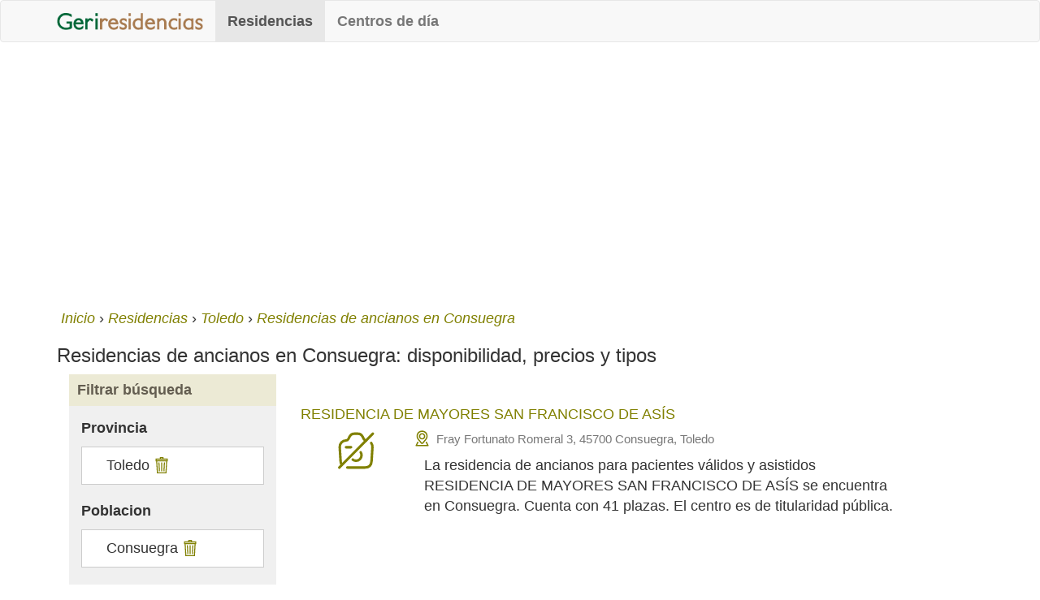

--- FILE ---
content_type: text/html; charset=UTF-8
request_url: https://www.geriresidencias.es/residencias/consuegra
body_size: 2601
content:
<!DOCTYPE html>
<html lang="es">
	<head>
        <!-- Google tag (gtag.js) -->
        <script async src="https://www.googletagmanager.com/gtag/js?id=G-B0YJ6Y4MH7"></script>
        <script>
            window.dataLayer = window.dataLayer || [];
            function gtag(){dataLayer.push(arguments);}
            gtag('js', new Date());

            gtag('config', 'G-B0YJ6Y4MH7');
        </script>
        <script async type="text/javascript" src="https://www.geriresidencias.es/js/scripts-78a01c24.js"> </script>
        <script async src="https://pagead2.googlesyndication.com/pagead/js/adsbygoogle.js?client=ca-pub-7191224256633444" crossorigin="anonymous"></script>
        
        <title>Residencias de ancianos en Consuegra - precios plazas y servicios</title>
        <meta charset="utf-8">
        <meta http-equiv="X-UA-Compatible" content="IE=edge">
        <meta name="viewport" content="width=device-width, initial-scale=1">
        <meta name="robots" content="all">
        <meta name="googlebot" content="all">
        <meta name="title" content="Residencias de ancianos en Consuegra - precios plazas y servicios">
        <meta name="description" content="Comparativa actualizada de Residencias de ancianos en Consuegra: descubre plazas disponibles, tipos (públicas, privadas, concertadas), precios orientativos y ubicación">
        <meta name="theme-color" content="#ecead5">
        <meta name="google-site-verification" content="SLnLWuo00c84uULLIRYsoua1lK9YEBvObSKu1YVsrOA" />
        <meta name="y_key" content="c4dcbc0d9720fe94" />

        <link rel="icon" href="https://www.geriresidencias.es/favicon.ico">
        <link rel="manifest" href="/manifest.json">

                    <link rel="canonical" href="https://www.geriresidencias.es/residencias/consuegra" />
        
                                        
        <link rel="stylesheet" type="text/css" media="all" href="https://www.geriresidencias.es/css/styles-78a01c24.css" >

		
        
        
	</head>
	<body>

		<header>
			<nav class="navbar navbar-default" role="navigation">
    <div class="container">
        <!-- Brand and toggle get grouped for better mobile display -->
        <div class="navbar-header">
            <button type="button" class="navbar-toggle collapsed" data-toggle="collapse"
                    data-target="#bs-example-navbar-collapse-1">
                <span class="sr-only">Toggle navigation</span>
                <span class="icon-bar"></span>
                <span class="icon-bar"></span>
                <span class="icon-bar"></span>
            </button>
            <a class="navbar-brand" href="https://www.geriresidencias.es"
               title="Geriresidencias, Residencias de ancianos y centros día">
                <img id="logo" src="https://www.geriresidencias.es/css/img/logo.png" width="180" height="21" alt="Geriresidencias, Residencias de ancianos y centros día">
            </a>
        </div>

        <!-- Collect the nav links, forms, and other content for toggling -->
        <div class="collapse navbar-collapse" id="bs-example-navbar-collapse-1">
            <ul class="nav navbar-nav">
                <li class="active"><a
                        href="https://www.geriresidencias.es/residencias"
                        title="Residencias de ancianos">Residencias</a></li>
                <li><a
                        href="https://www.geriresidencias.es/centros-de-dia"
                        title="Centros de día para mayores">Centros de día</a></li>
            </ul>

        </div><!-- /.navbar-collapse -->
    </div><!-- /.container-fluid -->
</nav>		</header>

				<nav class="container breadcrumb hidden-xs"><ol itemscope itemtype="http://schema.org/BreadcrumbList"><li itemprop="itemListElement" itemscope itemtype="http://schema.org/ListItem"><a itemprop="item" href="https://www.geriresidencias.es" title="Inicio" rel="nofollow"><span itemprop="name">Inicio</span></a><meta itemprop="position" content="1" /></li><li itemprop="itemListElement" itemscope itemtype="http://schema.org/ListItem"><a itemprop="item" href="https://www.geriresidencias.es/residencias" title="Residencias de ancianos" ><span itemprop="name">Residencias</span></a><meta itemprop="position" content="2" /></li><li itemprop="itemListElement" itemscope itemtype="http://schema.org/ListItem"><a itemprop="item" href="https://www.geriresidencias.es/residencias/toledo/p" title="Residencias de ancianos en la provincia de Toledo" rel="nofollow"><span itemprop="name">Toledo</span></a><meta itemprop="position" content="3" /></li><li itemprop="itemListElement" itemscope itemtype="http://schema.org/ListItem"><a itemprop="item" href="https://www.geriresidencias.es/residencias/consuegra" title="Residencias de ancianos en Consuegra" ><span itemprop="name">Residencias de ancianos en Consuegra</span></a><meta itemprop="position" content="4" /></li></ol></nav>
		
		<div class="container">

						
			<h1 class="h3">Residencias de ancianos en Consuegra: disponibilidad, precios y tipos</h1>

<div class="col-md-3 col-sm-4 col-xs-12">
	<div class="filters">
		<p class="h4">Filtrar búsqueda<span class="btn btn-brown right hidden-lg hidden-md hidden-sm filter"></span></p>
		<!--<span class="hidden-lg hidden-md hidden-sm btn-brown xsfilterbtn"><span class="glyphicon glyphicon-filter"></span> Filtrar resultados</span>-->
<div class="filters-opt hidden-xs">
            <p>Provincia</p>
			<ul class="selected">
            							<li>Toledo <a href="https://www.geriresidencias.es/residencias" title="Eliminar filtro" rel="nofollow" class="delete"></a></li>
			            			</ul>
			
            <p>Poblacion</p>
			<ul class="selected">
            							<li>Consuegra <a href="https://www.geriresidencias.es/residencias/toledo/p" title="Eliminar filtro" rel="nofollow" class="delete"></a><li>
			            			</ul>
			
		 </div>	</div>
</div>


<div class="main-list col-md-9 col-sm-8 col-xs-12">

    		
<div class="property ads">
    </div>

<div class="property">
	<p class="h4">
				<a href="https://www.geriresidencias.es/residencias/residencia-de-mayores-san-francisco-de-asis/387/f" title="RESIDENCIA DE MAYORES SAN FRANCISCO DE ASÍS">RESIDENCIA DE MAYORES SAN FRANCISCO DE ASÍS</a>
	</p>

            <img src="https://www.geriresidencias.es/images/generic/no-photo.svg" height="50" width="50" class="col-md-2 col-sm-4 col-xs-12 hidden-xs" title="RESIDENCIA DE MAYORES SAN FRANCISCO DE ASÍS" alt="RESIDENCIA DE MAYORES SAN FRANCISCO DE ASÍS" />
    
    <p class="col-sm-10 col-xs-12 text-muted small map-marker">
        Fray Fortunato Romeral 3,
        45700 Consuegra, Toledo    </p>

	<p class="col-md-9 col-sm-10">La residencia de ancianos para pacientes válidos y asistidos RESIDENCIA DE MAYORES SAN FRANCISCO DE ASÍS se encuentra en Consuegra. Cuenta con 41 plazas. El centro es de titularidad pública.</p>

	<a class="hidden-md hidden-lg hidden-sm col-xs-12 btn btn-default" href="https://www.geriresidencias.es/residencias/residencia-de-mayores-san-francisco-de-asis/387/f"  title="Ver más información de RESIDENCIA DE MAYORES SAN FRANCISCO DE ASÍS">Ver más información</a>
</div>

				
			</div>

        <div class="col-xs-12">
        <div class="near-loc">
                            <h3 class="h4">Residencias de ancianos cercanas a Consuegra</h3>
                        <ul class="related-loc">
                                    <li class="col-md-4 col-xs-12"><a href="https://www.geriresidencias.es/residencias/consuegra" title="Residencias en Consuegra">Residencias en Consuegra</a></li>
                                    <li class="col-md-4 col-xs-12"><a href="https://www.geriresidencias.es/residencias/madridejos" title="Residencias en Madridejos">Residencias en Madridejos</a></li>
                                    <li class="col-md-4 col-xs-12"><a href="https://www.geriresidencias.es/residencias/urda" title="Residencias en Urda">Residencias en Urda</a></li>
                                    <li class="col-md-4 col-xs-12"><a href="https://www.geriresidencias.es/residencias/camu%C3%B1as" title="Residencias en Camuñas">Residencias en Camuñas</a></li>
                                    <li class="col-md-4 col-xs-12"><a href="https://www.geriresidencias.es/residencias/villafranca-de-los-caballeros" title="Residencias en Villafranca de los Caballeros">Residencias en Villafranca de los Caballeros</a></li>
                                    <li class="col-md-4 col-xs-12"><a href="https://www.geriresidencias.es/residencias/turleque" title="Residencias en Turleque">Residencias en Turleque</a></li>
                                    <li class="col-md-4 col-xs-12"><a href="https://www.geriresidencias.es/residencias/herencia" title="Residencias en Herencia">Residencias en Herencia</a></li>
                                    <li class="col-md-4 col-xs-12"><a href="https://www.geriresidencias.es/residencias/manzaneque" title="Residencias en Manzaneque">Residencias en Manzaneque</a></li>
                                    <li class="col-md-4 col-xs-12"><a href="https://www.geriresidencias.es/residencias/yebenes" title="Residencias en Yébenes">Residencias en Yébenes</a></li>
                                    <li class="col-md-4 col-xs-12"><a href="https://www.geriresidencias.es/residencias/villarrubia-de-los-ojos" title="Residencias en Villarrubia de los Ojos">Residencias en Villarrubia de los Ojos</a></li>
                            </ul>
        </div>
    </div>
    		</div>
		
		<footer class="container-fluid">
            <div class="container">
                <div class="col-xs-12 col-sm-6">
                    <span class="footer-label">Mapa del sitio</span>
                    <ul>
                        <li><a href="https://www.geriresidencias.es/lista-residencias" rel="nofollow" title="Listado residencias de ancianos">Listado Residencias</a></li>
                        <li><a href="https://www.geriresidencias.es/lista-centros-de-dia" rel="nofollow" title="Listado centros de día">Listado Centros de día</a></li>
                    </ul>
                </div>
                <div class="col-xs-12 col-sm-6">
                    <span class="footer-label">Sobre Geriresidencias</span>
                    <ul>
                        <li><a href="https://www.geriresidencias.es/contacte-geriresidencias" title="Contacte con Geriresidencias" rel="nofollow">Contacte con Geriresidencias</a></li>
                        <li><a href="https://www.geriresidencias.es/cookies" title="Política de cookies" rel="nofollow">Política de cookies</a></li>
                    </ul>
                </div>
            </div>
            <div class="container-fluid copyright">
                <ul class="text-center">
                    <li>&copy; 2010 - 2025 Geriresidencias.es</li>
                </ul>
            </div>
		</footer>
		


	</body>
</html>

--- FILE ---
content_type: text/html; charset=utf-8
request_url: https://www.google.com/recaptcha/api2/aframe
body_size: 267
content:
<!DOCTYPE HTML><html><head><meta http-equiv="content-type" content="text/html; charset=UTF-8"></head><body><script nonce="nr6JEoUNQB7ldj3es3KmRw">/** Anti-fraud and anti-abuse applications only. See google.com/recaptcha */ try{var clients={'sodar':'https://pagead2.googlesyndication.com/pagead/sodar?'};window.addEventListener("message",function(a){try{if(a.source===window.parent){var b=JSON.parse(a.data);var c=clients[b['id']];if(c){var d=document.createElement('img');d.src=c+b['params']+'&rc='+(localStorage.getItem("rc::a")?sessionStorage.getItem("rc::b"):"");window.document.body.appendChild(d);sessionStorage.setItem("rc::e",parseInt(sessionStorage.getItem("rc::e")||0)+1);localStorage.setItem("rc::h",'1764922968119');}}}catch(b){}});window.parent.postMessage("_grecaptcha_ready", "*");}catch(b){}</script></body></html>

--- FILE ---
content_type: image/svg+xml
request_url: https://www.geriresidencias.es/css/img/map.svg
body_size: 1606
content:
<?xml version="1.0" encoding="utf-8"?><!-- Uploaded to: SVG Repo, www.svgrepo.com, Generator: SVG Repo Mixer Tools -->
<svg width="800px" height="800px" viewBox="0 0 24 24" fill="none" xmlns="http://www.w3.org/2000/svg">
<path fill-rule="evenodd" clip-rule="evenodd" d="M8.25 9C8.25 6.92893 9.92893 5.25 12 5.25C14.0711 5.25 15.75 6.92893 15.75 9C15.75 11.0711 14.0711 12.75 12 12.75C9.92893 12.75 8.25 11.0711 8.25 9ZM12 6.75C10.7574 6.75 9.75 7.75736 9.75 9C9.75 10.2426 10.7574 11.25 12 11.25C13.2426 11.25 14.25 10.2426 14.25 9C14.25 7.75736 13.2426 6.75 12 6.75Z" fill="olive"/>
<path fill-rule="evenodd" clip-rule="evenodd" d="M5.45641 8.12724C5.73017 4.80603 8.50555 2.25 11.838 2.25H12.162C15.4945 2.25 18.2698 4.80603 18.5436 8.12724C18.6903 9.90751 18.1404 11.6753 17.0097 13.0581L13.4149 17.4545C12.6836 18.3488 11.3164 18.3488 10.5851 17.4545L6.99032 13.0581C5.85958 11.6752 5.30967 9.90751 5.45641 8.12724ZM11.838 3.75C9.28621 3.75 7.16097 5.70726 6.95134 8.25046C6.83652 9.64343 7.2668 11.0266 8.15154 12.1086L11.7463 16.505C11.8774 16.6653 12.1226 16.6653 12.2537 16.505L15.8485 12.1086C16.7332 11.0266 17.1635 9.64343 17.0487 8.25046C16.839 5.70726 14.7138 3.75 12.162 3.75H11.838Z" fill="olive"/>
<path d="M7.67082 16.3354C7.85606 15.9649 7.70589 15.5144 7.33541 15.3292C6.96493 15.1439 6.51442 15.2941 6.32918 15.6646L4.32918 19.6646C4.21293 19.8971 4.22536 20.1732 4.36201 20.3943C4.49867 20.6154 4.74007 20.75 5 20.75H19C19.2599 20.75 19.5013 20.6154 19.638 20.3943C19.7746 20.1732 19.7871 19.8971 19.6708 19.6646L17.6708 15.6646C17.4856 15.2941 17.0351 15.1439 16.6646 15.3292C16.2941 15.5144 16.1439 15.9649 16.3292 16.3354L17.7865 19.25H6.21353L7.67082 16.3354Z" fill="olive"/>
</svg>

--- FILE ---
content_type: image/svg+xml
request_url: https://www.geriresidencias.es/images/generic/no-photo.svg
body_size: 1065
content:
<?xml version="1.0" encoding="utf-8"?><!-- Uploaded to: SVG Repo, www.svgrepo.com, Generator: SVG Repo Mixer Tools -->
<svg width="800px" height="800px" viewBox="0 0 24 24" fill="none" xmlns="http://www.w3.org/2000/svg">
<path d="M6 10H9" stroke="olive" stroke-width="1.5" stroke-linecap="round" stroke-linejoin="round"/>
<path d="M6.76001 22H17.24C20 22 21.1 20.31 21.23 18.25L21.75 9.99001C21.81 9.06001 21.52 8.19001 21.01 7.51001" stroke="olive" stroke-width="1.5" stroke-linecap="round" stroke-linejoin="round"/>
<path d="M18 6C17.39 6 16.83 5.65 16.55 5.11L15.83 3.66C15.37 2.75 14.17 2 13.15 2H10.86C9.83005 2 8.63005 2.75 8.17005 3.66L7.45005 5.11C7.17005 5.65 6.61005 6 6.00005 6C3.83005 6 2.11005 7.83 2.25005 9.99L2.77005 18.25C2.82005 19.07 3.03005 19.84 3.44005 20.46" stroke="olive" stroke-width="1.5" stroke-linecap="round" stroke-linejoin="round"/>
<path d="M10 17.31C10.55 17.74 11.25 18 12 18C13.79 18 15.25 16.54 15.25 14.75C15.25 14.11 15.07 13.52 14.75 13.02" stroke="olive" stroke-width="1.5" stroke-linecap="round" stroke-linejoin="round"/>
<path d="M22 2L2 22" stroke="olive" stroke-width="1.5" stroke-linecap="round" stroke-linejoin="round"/>
</svg>

--- FILE ---
content_type: image/svg+xml
request_url: https://www.geriresidencias.es/css/img/bin2.svg
body_size: 1040
content:
<?xml version="1.0" encoding="iso-8859-1"?>
<!-- Uploaded to: SVG Repo, www.svgrepo.com, Generator: SVG Repo Mixer Tools -->
<svg fill="olive" version="1.1" id="Layer_1" xmlns="http://www.w3.org/2000/svg" xmlns:xlink="http://www.w3.org/1999/xlink"
	 viewBox="0 0 512 512" xml:space="preserve">
<g>
	<g>
		<path d="M316.325,44.522V0H195.68l-0.003,44.522H61.217v87.982h21.616c3.975,75.409,20.548,350.983,21.319,363.803L105.097,512
			h301.806l0.944-15.694c0.771-12.821,17.345-288.394,21.319-363.803h21.616V44.522H316.325z M229.069,33.391h53.866v11.13h-53.866
			V33.391z M375.458,478.609H136.542c-3.633-60.548-16.681-278.597-20.27-346.105h279.456
			C392.14,200.012,379.091,418.06,375.458,478.609z M417.391,99.112H94.609V77.913h322.783V99.112z"/>
	</g>
</g>
<g>
	<g>
		<rect x="239.304" y="167.947" width="33.391" height="280.031"/>
	</g>
</g>
<g>
	<g>
		<rect x="160.292" y="168.19" transform="matrix(0.9986 -0.0521 0.0521 0.9986 -15.8157 9.64)" width="33.39" height="279.952"/>
	</g>
</g>
<g>
	<g>
		
			<rect x="195.052" y="291.462" transform="matrix(0.0521 -0.9986 0.9986 0.0521 9.8344 626.6741)" width="279.952" height="33.39"/>
	</g>
</g>
</svg>